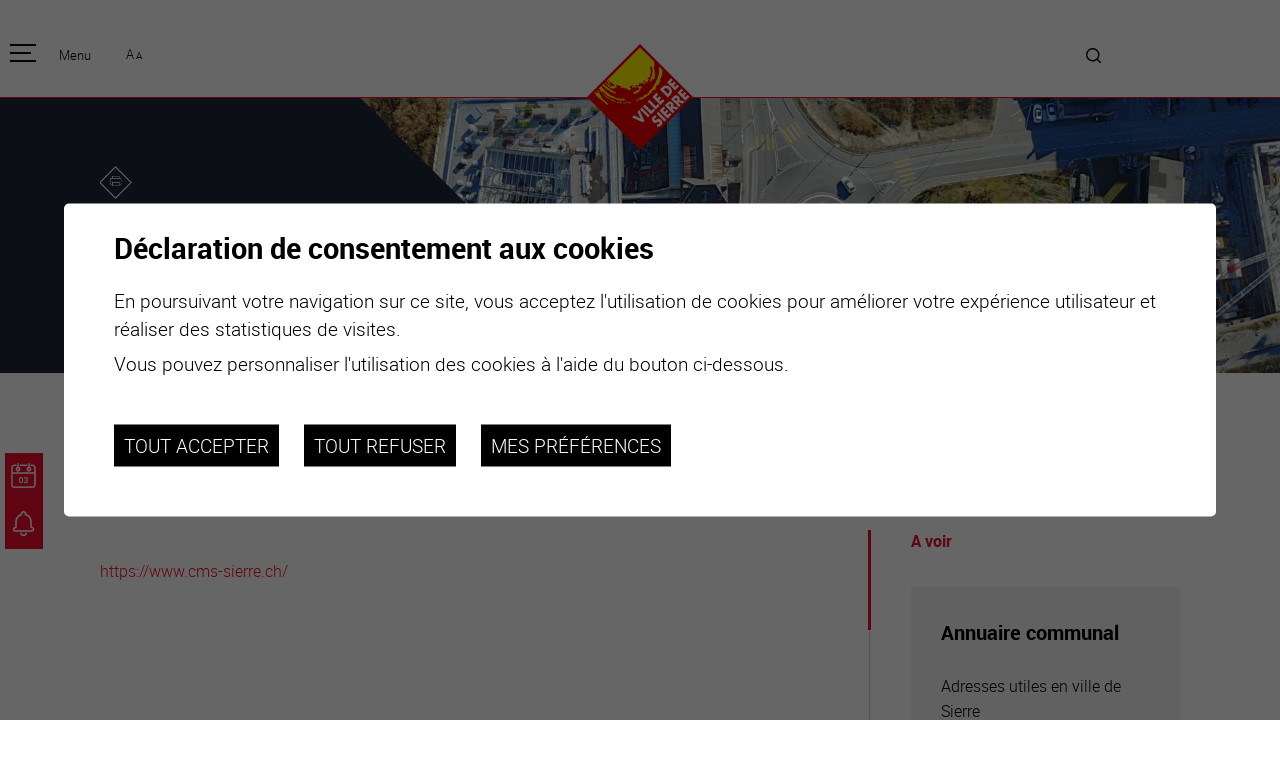

--- FILE ---
content_type: text/html; charset=UTF-8
request_url: https://www.sierre.ch/fr/centre-medico-social-1573.html
body_size: 8524
content:


<!DOCTYPE html>
<html>
	<head>
		
		<meta http-equiv="Content-type" content="text/html; charset=utf-8"/>
	   	<meta name="viewport" content="width=device-width, initial-scale=1">
	   	<link rel="canonical" href="https://www.sierre.ch/fr/centre-medico-social-1573.html"/>
<link rel="alternate" hreflang="fr-CH" href="https://www.sierre.ch/fr/centre-medico-social-1573.html"/>
	   	<title>Centre m&eacute;dico-social :: Ville de Sierre Valais Suisse</title>
	   	<meta name="description" content="Sierre, c&rsquo;est: 17&#039;000 habitants. La Cit&eacute; du Soleil. Une des villes les plus ensoleill&eacute;es et les plus s&egrave;ches de Suisse. Un centre valaisan de l&rsquo;oenotourisme avec le salon VINEA et le Mus&eacute;e du vin. Un tissu &eacute;conomique tr&egrave;s diversifi&eacute;. Pr&egrave;s de 1600 PME c&ocirc;toient l&rsquo;industrie de l&rsquo;aluminium."/>
	   	<meta name="keywords" content="Centre m&eacute;dico-social Sierre, c&rsquo;est: 17&#039;000 habitants. La Cit&eacute; du Soleil. Une des villes les plus ensoleill&eacute;es et les plus s&egrave;ches de Suisse. Un centre valaisan de l&rsquo;oenotourisme avec le salon VINEA et le Mus&eacute;e du vin. Un tissu &eacute;conomique tr&egrave;s diversifi&eacute;. Pr&egrave;s de 1600 PME c&ocirc;toient l&rsquo;industrie de l&rsquo;aluminium."/>
	   	<meta property="og:image" content="https://www.sierre.ch/template/image/defaultList.jpg"/>
	   	<meta property="og:title" content="Centre m&eacute;dico-social :: Ville de Sierre Valais Suisse" />
		<meta property="og:description" content="Sierre, c&rsquo;est: 17&#039;000 habitants. La Cit&eacute; du Soleil. Une des villes les plus ensoleill&eacute;es et les plus s&egrave;ches de Suisse. Un centre valaisan de l&rsquo;oenotourisme avec le salon VINEA et le Mus&eacute;e du vin. Un tissu &eacute;conomique tr&egrave;s diversifi&eacute;. Pr&egrave;s de 1600 PME c&ocirc;toient l&rsquo;industrie de l&rsquo;aluminium." />
		<meta property="og:url" content="https://www.sierre.ch/fr/centre-medico-social-1573.html" />
		<link rel="apple-touch-icon" sizes="57x57" href="/template/image/favicon/apple-icon-57x57.png">
	<link rel="apple-touch-icon" sizes="60x60" href="/template/image/favicon/apple-icon-60x60.png">
	<link rel="apple-touch-icon" sizes="72x72" href="/template/image/favicon/apple-icon-72x72.png">
	<link rel="apple-touch-icon" sizes="76x76" href="/template/image/favicon/apple-icon-76x76.png">
	<link rel="apple-touch-icon" sizes="114x114" href="/template/image/favicon/apple-icon-114x114.png">
	<link rel="apple-touch-icon" sizes="120x120" href="/template/image/favicon/apple-icon-120x120.png">
	<link rel="apple-touch-icon" sizes="144x144" href="/template/image/favicon/apple-icon-144x144.png">
	<link rel="apple-touch-icon" sizes="152x152" href="/template/image/favicon/apple-icon-152x152.png">
	<link rel="apple-touch-icon" sizes="180x180" href="/template/image/favicon/apple-icon-180x180.png">
	<link rel="icon" type="image/png" sizes="192x192"  href="/template/image/favicon/android-icon-192x192.png">
	<link rel="icon" type="image/png" sizes="32x32" href="/template/image/favicon/favicon-32x32.png">
	<link rel="icon" type="image/png" sizes="96x96" href="/template/image/favicon/favicon-96x96.png">
	<link rel="icon" type="image/png" sizes="16x16" href="/template/image/favicon/favicon-16x16.png">
	<meta name="msapplication-TileImage" content="/template/image/favicon/ms-icon-144x144.png">
                <meta name="msvalidate.01" content="8F9F977B766D77B34385DE142B9CCD01" />
                <meta name="google-site-verification" content="lAHDB66O5t9DcGPPHCUuLr1RUztLxWG_fyEmlyflkFs" />
                
<link rel="stylesheet" type="text/css" href="/js/jquery/fancybox/fancybox.css?_v=8"/>
<link rel="stylesheet" type="text/css" href="/style/T1.css?_v=8"/>
<script src="https://maps.googleapis.com/maps/api/js?key=AIzaSyAxgorsAy4eF1vz1dBSATdZ5VJIkJTDmBk&_v=8" type="text/javascript"></script>
<script src="/js/jquery/jquery-1.6.4.min.js?_v=8" type="text/javascript"></script>
<script src="/js/jquery/fancybox/jquery.fancybox-1.3.4.pack.js?_v=8" type="text/javascript"></script>
<script src="/js/jquery/openbox.js?_v=8" type="text/javascript"></script>
<script src="/js/functions.js?_v=8" type="text/javascript"></script>
<script src="/js/mandatory.js?_v=8" type="text/javascript"></script>
<script src="/js/adminzone.js?_v=8" type="text/javascript"></script>
<script src="/js/jquery.rwdImageMaps.min.js?_v=8" type="text/javascript"></script>
<script src="/plugin/searchapi/js/searchapi.js?_v=8" type="text/javascript"></script>
<script src="/plugin/menu/js/menu.js?_v=8" type="text/javascript"></script>


<script>

</script>



<script>
var fTitle = function(){
	$h1 = $("#sliderCtn .zoneTitrePrincipal h1");
	$span = $("span", $h1);
	$h1.css("font-size", "");
	while($span.height() > $h1.height())
		$h1.css("font-size", "-=1");
};

$(document).ready(function()
{
	fTitle();
	setTimeout(fTitle,100);
	setZoom();
	//valignAll();  //->A activer si besoin du valign
	openboxInit();
	animeMenu('menuFondMain','0',1);
	
	
	//Fonction qui ajoute du JQuery sur les listes
	initList(true);
	
	$("#btnUp").click(function(){
		//$("html, body").animate({ scrollTop: $("#homeCtn").offset().top }, "slow");
		$("html, body").animate({ scrollTop: 0 }, "slow");
		return false;
	});
	$(".home #down").click(function(){
		$("html, body").animate({ scrollTop: $("#cartoucheHomeNews").offset().top - 50}, "slow");
		return false;
	});
	
	$(".iconPage.sierre").click(function(){
		window.location.href='/fr/homepage.html';
	});

	$("#btnActusAgenda .btn").click(function(){
		
		if($("#btnActusAgenda").hasClass("close"))
			{
			$("#btnActusAgenda").removeClass("close");
			$("#btnActusAgenda").addClass("open");
			$("#btnActusAgenda .links").css("display","block");
			$(".mainHolder").addClass("black");
				
			}
		else
			{
			$("#btnActusAgenda").removeClass("open");
			$("#btnActusAgenda").addClass("close");
			$("#btnActusAgenda .links").css("display","none");
			$(".mainHolder").removeClass("black");
		
			}
	});
	
	heightSlider();
	
	//On cache l'img d'accroche si on est sur une liste
	if($(".zoneListe .listCtn").length>0)
		$(".headCtn .img").css("display","none");
	
});
$(window).resize(function(){ heightSlider();fTitle(); });

function heightSlider()
{
	$Myh = $(window).height() - $("#head").height();
	if(''=='home')
		{
		$("#sliderZone").css("height",$Myh);
		$("#sliderCtn").css("height",$Myh);
		}
}

//Fonction qui ajoute le code JQUERY sur les listes
function initList(bFirst)
{
	/*if(!bFirst)  //->A activer si besoin du valign
		valignAll($(".listCtn")); */
	
	//Insertion des codes pour les effets sur les listes Ex. over ou ouverture FAQ
	//ATTENTION: pour chaque nouvelle fonction, il faudra penser à mettre une classe "donescroll"
	
}
</script>
</head>
<body class=" FR  "  x-ms-format-detection="none">
	<div id="mainPanel">
		<div id="btnActusAgenda" class="close">
				<div class="btn"></div>
				<div class="links">
				<a href="/fr/calendrier-manifestations-1738.html"><span><svg class="iconPage"><use xlink:href="/template/image/icons.svg#icon-agenda"></use></svg></span><span>agenda</span></a>
				<a href="/fr/actualites-6.html"><span><svg class="iconPage"><use xlink:href="/template/image/icons.svg#icon-news"></use></svg></span><span>actualités</span></a>

				<a href="https://www.sierretourisme.ch/" class="forhome" target="_blank"><span><svg class="iconPage"><use xlink:href="/template/image/icons.svg#icon-tourisme"></use></svg></span><span>tourisme</span></a>
				<a href="https://www.sierretourisme.ch/fr/meteo-326.html" target="_blank" class="forhome"><span><svg class="iconPage"><use xlink:href="/template/image/icons.svg#icon-meteo"></use></svg></span><span>météo</span></a>
				<a href="https://www.sierretourisme.ch/fr/webcam-253.html" target="_blank" class="forhome"><span><svg class="iconPage"><use xlink:href="/template/image/icons.svg#icon-webcam"></use></svg></span><span>webcams</span></a>
				<a href="/fr/carte-interactive-48.html" class="forhome"><span><svg class="iconPage"><use xlink:href="/template/image/icons.svg#icon-carte-interactive"></use></svg></span><span>carte interactive</span></a>
				<a href="/fr/guichet-virtuel-2067.html" class="forhome"><span><svg class="iconPage"><use xlink:href="/template/image/icons.svg#icon-guichet-virtuel"></use></svg></span><span>guichet virtuel</span></a>
				</div>
			</div>
<div id="zoomPanel">
		<div id="leftPanel">
			<div class="mainContainer">
				<div class="fctForMobile">
					<div class="lngZoom">
						<div class="lng"></div>
						<div id="zoomCtn">
							<a class="zoom small" href="#">A</a>
							<a class="zoom big" href="#">A</a>
						</div>
					</div>
					<div class="searchHolder"><script>
$(document).ready(function()
{
	var originalW = $(".mainHolder #searchCtnAPI").width();
	
	$(".mainHolder #searchCtnAPI").hover(function(){
		$(this).animate({ "width": $("#cse-search-box-api").outerWidth() }, "fast");
		$($(this)).addClass("over");
	}, function(){
		$(this).animate({ "width":originalW }, "fast");
		$($(this)).removeClass("over");
	});
	
});
</script>
<div class="wSearchAPI">
<div id="searchCtnAPI">
	<form id="cse-search-box-api" action="/fr/centre-medico-social-1573.html">
		<input type="hidden" name="plug-searchapi-gosearch-go"/>
		<input type="text" id="searchquery-api" name="q" value="" data-placeholder="Je recherche..."/>
		<div class="submit"><input type="submit" value=""/></div>
		<div class="divwrapper"></div>
	</form>
</div>
</div></div>
				</div>
				<div class="iconPage sierre"></div>
				<div class="titreSite">Sierre</div>
				<div class="menuHolder"><div id="menuMain"><ul id="ulmid_menu" class="menu0">
	<li id="mid_1" class="menu0 " >
		
		<a href="#" target="_self" class="menu0 " style="">pratique</a>
		<ul id="ulmid_1" class="menu1">
	<li id="mid_2" class="menu1 divwrapper" >
		
		<a href="/fr/habitants-76.html" target="_self" class="menu1 " style="">Habitants</a>
		
		
	</li>
	<li id="mid_3" class="menu1 divwrapper" >
		
		<a href="/fr/enfants-ecoliers-1583.html" target="_self" class="menu1 " style="">Enfants et écoliers</a>
		
		
	</li>
	<li id="mid_4" class="menu1 divwrapper" >
		
		<a href="/fr/habitat-territoire-1607.html" target="_self" class="menu1 " style="">Habitat et territoire</a>
		
		
	</li>
	<li id="mid_5" class="menu1 divwrapper" >
		
		<a href="/fr/mobilite-1616.html" target="_self" class="menu1 " style="">Mobilité</a>
		
		
	</li>
	<li id="mid_56" class="menu1 divwrapper" >
		
		<a href="/fr/formation-1624.html" target="_self" class="menu1 " style="">Formation</a>
		
		
	</li>
	<li id="mid_38" class="menu1 divwrapper" >
		
		<a href="/fr/proprete-dechets-1641.html" target="_self" class="menu1 " style="">Propreté et déchets</a>
		
		
	</li>
	<li id="mid_89" class="menu1 divwrapper" >
		
		<a href="/fr/energie-environnement-3177.html" target="_self" class="menu1 " style="">Energie et environnement</a>
		
		
	</li>
	<li id="mid_77" class="menu1 divwrapper" >
		
		<a href="https://map.vsgis.ch/sierre?lang=fr" target="_blank" class="menu1 " style="">Informations parcelles</a>
		
		
	</li>
	<li id="mid_39" class="menu1 divwrapper" >
		
		<a href="/fr/guichet-virtuel-2067.html" target="_self" class="menu1 " style="">Guichet virtuel</a>
		
		
	</li>
	<li id="mid_32" class="menu1 divwrapper" >
		
		<a href="/fr/annuaire-communal-47.html" target="_self" class="menu1 " style="">Annuaire communal</a>
		
		
	</li>
	<li id="mid_33" class="menu1 divwrapper" >
		
		<a href="/fr/carte-interactive-48.html" target="_self" class="menu1 " style="">Carte interactive</a>
		
		
	</li>
</ul>
		
	</li>
	<li id="mid_6" class="menu0 " >
		
		<a href="#" target="_self" class="menu0 " style="">officielle</a>
		<ul id="ulmid_6" class="menu1">
	<li id="mid_11" class="menu1 divwrapper" >
		
		<a href="/fr/actualites-6.html" target="_self" class="menu1 " style="">Actualités</a>
		
		
	</li>
	<li id="mid_92" class="menu1 divwrapper" >
		
		<a href="https://www.sierre.ch/fr/emploi-2220.html" target="_self" class="menu1 " style="">Emplois</a>
		
		
	</li>
	<li id="mid_7" class="menu1 divwrapper" >
		
		<a href="/fr/organisation-communale-1690.html" target="_self" class="menu1 " style="">Organisation communale</a>
		
		
	</li>
	<li id="mid_37" class="menu1 divwrapper" >
		
		<a href="/fr/autorites-1694.html" target="_self" class="menu1 " style="">Autorités</a>
		
		
	</li>
	<li id="mid_9" class="menu1 divwrapper" >
		
		<a href="/fr/elections-votations-1708.html" target="_self" class="menu1 " style="">Elections / votation</a>
		
		
	</li>
	<li id="mid_40" class="menu1 divwrapper" >
		
		<a href="/fr/publications-1909.html" target="_self" class="menu1 " style="">Publications</a>
		
		
	</li>
	<li id="mid_41" class="menu1 divwrapper" >
		
		<a href="/fr/programme-legislature-vision-defis-1712.html" target="_self" class="menu1 " style="">Programme de législature 2025-2028</a>
		
		
	</li>
	<li id="mid_42" class="menu1 divwrapper" >
		
		<a href="/fr/strategies-vision-long-terme-1713.html" target="_self" class="menu1 " style="">Stratégies</a>
		
		
	</li>
	<li id="mid_74" class="menu1 divwrapper" >
		
		<a href="/fr/jumelage-2634.html" target="_self" class="menu1 " style="">Jumelage</a>
		
		
	</li>
	<li id="mid_91" class="menu1 divwrapper" >
		
		<a href="https://www.agglo-valais-central.ch/" target="_blank" class="menu1 " style="">Agglo Valais Central</a>
		
		
	</li>
</ul>
		
	</li>
	<li id="mid_10" class="menu0 " >
		
		<a href="#" target="_self" class="menu0 " style="">plaisirs</a>
		<ul id="ulmid_10" class="menu1">
	<li id="mid_73" class="menu1 divwrapper" >
		
		<a href="/fr/calendrier-manifestations-1738.html" target="_self" class="menu1 " style="">Calendrier</a>
		
		
	</li>
	<li id="mid_58" class="menu1 divwrapper" >
		
		<a href="/fr/manifestations-1714.html" target="_self" class="menu1 " style="">Manifestations</a>
		
		
	</li>
	<li id="mid_45" class="menu1 divwrapper" >
		
		<a href="/fr/culture-1854.html" target="_self" class="menu1 " style="">Art et culture</a>
		
		
	</li>
	<li id="mid_46" class="menu1 divwrapper" >
		
		<a href="/fr/sport-loisirs-1955.html" target="_self" class="menu1 " style="">Sport et loisirs</a>
		
		
	</li>
	<li id="mid_67" class="menu1 divwrapper" >
		
		<a href="/fr/gastronomie-sejours-2279.html" target="_self" class="menu1 " style="">Vins, gastronomie et séjours</a>
		
		
	</li>
	<li id="mid_47" class="menu1 divwrapper" >
		
		<a href="/fr/annuaire-communal-47.html?aAnnuaireSearch%5Bmotscles%5D=Mots+cl%C3%A9s&aAnnuaireSearch%5Bidcategorie%5D=6&=0&aAnnuaireSearch%5Bidsubcategorie%5D=0&=0&=0&=0&=0&=0&dosearch" target="_self" class="menu1 " style="">Clubs et associations</a>
		
		
	</li>
	<li id="mid_49" class="menu1 divwrapper" >
		
		<a href="/fr/nature-1973.html" target="_self" class="menu1 " style="">Nature</a>
		
		
	</li>
</ul>
		
	</li>
	<li id="mid_13" class="menu0 " >
		
		<a href="#" target="_self" class="menu0 " style="">se transforme</a>
		<ul id="ulmid_13" class="menu1">
	<li id="mid_99" class="menu1 divwrapper" >
		
		<a href="/fr/valais-arena-ecoquartier-viva-4230.html" target="_self" class="menu1 " style="">Valais Arena et Ecoquartier VIVA</a>
		
		
	</li>
	<li id="mid_35" class="menu1 divwrapper" >
		
		<a href="/fr/sierre-transforme-49.html" target="_self" class="menu1 " style="">Projets</a>
		
		
	</li>
	<li id="mid_71" class="menu1 divwrapper" >
		
		<a href="/fr/chantiers-2589.html" target="_self" class="menu1 " style="">Chantiers en ville</a>
		
		
	</li>
	<li id="mid_70" class="menu1 divwrapper" >
		
		<a href="/fr/plan-directeur-centre-ville-2598.html" target="_self" class="menu1 " style="">Plan directeur du centre-ville</a>
		
		
	</li>
</ul>
		
	</li>
	<li id="mid_15" class="menu0 " >
		
		<a href="#" target="_self" class="menu0 " style="">entreprises</a>
		<ul id="ulmid_15" class="menu1">
	<li id="mid_34" class="menu1 divwrapper" >
		
		<a href="/fr/sites-implantations-2041.html" target="_self" class="menu1 " style="">Sites d’implantations</a>
		
		
	</li>
	<li id="mid_50" class="menu1 divwrapper" >
		
		<a href="/fr/prestations-2053.html" target="_self" class="menu1 " style="">Prestations</a>
		
		
	</li>
	<li id="mid_51" class="menu1 divwrapper" >
		
		<a href="/fr/ville-pour-vous-2065.html" target="_self" class="menu1 " style="">Avantages</a>
		
		
	</li>
	<li id="mid_62" class="menu1 divwrapper" >
		
		<a href="/fr/unternehmen-willkommen-2108.html" target="_self" class="menu1 " style="">Unternehmen : Willkommen!</a>
		
		
	</li>
	<li id="mid_63" class="menu1 divwrapper" >
		
		<a href="/fr/companies-welcome-2110.html" target="_self" class="menu1 " style="">Companies : Welcome!</a>
		
		
	</li>
	<li id="mid_64" class="menu1 divwrapper" >
		
		<a href="/fr/imprese-benvenute-2112.html" target="_self" class="menu1 " style="">Imprese : benvenute!</a>
		
		
	</li>
</ul>
		
	</li>
</ul></div></div>
				<div id="accesDirectForMenu">
					<a href="/fr/guichet-virtuel-2067.html"><svg class="iconPage guichet"><use xlink:href="/template/image/icons.svg#icon-guichet-virtuel"></use></svg><span>guichet virtuel</span></a>
					<a href="/fr/carte-interactive-48.html"><svg class="iconPage carte"><use xlink:href="/template/image/icons.svg#icon-carte-interactive"></use></svg><span>carte interactive</span></a>
					<a href="https://www.sierretourisme.ch/fr/webcam-253.html" target="_blank"><svg class="iconPage webcam"><use xlink:href="/template/image/icons.svg#icon-webcam"></use></svg><span>webcams</span></a>
					<a href="https://www.sierretourisme.ch/fr/meteo-326.html" target="_blank"><svg class="iconPage meteo"><use xlink:href="/template/image/icons.svg#icon-meteo"></use></svg><span>météo</span></a>
					<a href="https://www.sierretourisme.ch/" target="_blank"><svg class="iconPage tourisme"><use xlink:href="/template/image/icons.svg#icon-tourisme"></use></svg><span>tourisme</span></a>
				</div>
			</div>
		</div>
		
		<div class="mainHolder">
			<div id="head">
				<div class="mainContainer after">
					<div class="zoneMenuCtn"><a id="menuIcone" class="menuIcone"><span class="line"></span></a><div class="txt">Menu</div></div>
					<div></div>
					<div id="zoomCtn">
						<a class="zoom big" href="#">A</a>
						<a class="zoom small" href="#">A</a>
					</div>
					<div class="iconPage sierre"></div>
					<div><!-- plug_meteo_cartouche --></div>
					<div class="searchHolder"><!-- placeholder for search --></div>
					
				</div>
			</div>
		
			<div id="sliderZone"><div class="zoneTitleForMobile">
		<div class="mainContainer">
			<div class="zoneTitrePrincipal"><h1>Centre médico-social</h1></div>
		</div>
</div>
<div id="sliderCtnAll">
<div id="sliderCtn">
	<div class="sliderElementCtn">
	<a href="#" target="_self" class="sliderElement current" rel="1" data-img="/data/images/slider/int/Complexe_Sud-2017-cBwarch_Diogo_Marques-0031.jpg" style='background-image:url(/data/images/slider/int/Complexe_Sud-2017-cBwarch_Diogo_Marques-0031.jpg)'>
		<div class="slogan empty"><span></span></div>
	</a>
	<a href="#" target="_self" class="sliderElement " rel="2" data-img="/data/images/slider/int/panorama-sierre-hiver-depuis-chateau-mercier-format-web.jpg" >
		<div class="slogan empty"><span></span></div>
	</a>
	<a href="#" target="_self" class="sliderElement " rel="3" data-img="/data/images/slider/int/Panorama-2017-cLumiere.ch-0015.jpg" >
		<div class="slogan empty"><span></span></div>
	</a>
	<a href="#" target="_self" class="sliderElement " rel="4" data-img="/data/images/slider/int/Lac_de_Geronde-2016-cLumiere.ch-001.jpg" >
		<div class="slogan empty"><span></span></div>
	</a>
	<a href="#" target="_self" class="sliderElement " rel="5" data-img="/data/images/slider/Lumiere.ch22.jpg" >
		<div class="slogan empty"><span></span></div>
	</a>
	<a href="#" target="_self" class="sliderElement " rel="6" data-img="/data/images/slider/sierrehiverLumiere.ch2.jpg" >
		<div class="slogan empty"><span></span></div>
	</a>
	<a href="#" target="_self" class="sliderElement " rel="7" data-img="/data/images/slider/int/Hotel_de_Ville-2017-cLumiere.ch-0032.jpg" >
		<div class="slogan empty"><span></span></div>
	</a>
</div>
	
	<div id="ombre"></div>
	<div id="bandeBleue"></div>
	<div class="titreCtn">	
		<div class="mainContainer">
			<div class="pente">
				<div><div id="printsendCtn">
	<a href="javascript:var win=window.open('/noindex/fr/centre-medico-social-1573.html?media=print&plugin=printsend-print-1','print', 'width=500, height=500,scrollbars=1, resizable=1');" title="Imprimer le contenu de cette page"><svg class="iconPage"><use xlink:href="/template/image/icons.svg#icon-print"></use></svg></a>
	<!--a href="/noindex/fr/centre-medico-social-1573.html?media=print&plugin=printsend-pdf-1" class="doc_pdf" title="Télécharger cette page en PDF"><svg class="iconPage pdf"><use xlink:href="/template/image/icons.svg#icon-sierre_picto_pdf"></use></svg></a>
	<a href="/noindex/fr/centre-medico-social-1573/ajaxmanager-plug-printsend-fct-sendAFriendView-returnformat-html.html" target="openbox" onclick="void('openbox.ajax')" title="Recommander cette adresse à un ami"><svg class="iconPage"><use xlink:href="/template/image/icons.svg#icon-enveloppe"></use></svg></a -->
	
	<!-- a class="addthis_button_facebook" title="Facebook"><svg class="iconPage"><use xlink:href="/template/image/icons.svg#icon-facebook"></use></svg></a>
	<a class="addthis_button_twitter" title="Twitter"><svg class="iconPage"><use xlink:href="/template/image/icons.svg#icon-twitter"></use></svg></a --> 
	<!-- a href="https://www.addthis.com/bookmark.php?v=250&amp;pubid=Conchita123" class="addthis_button_compact"><img src="https://s7.addthis.com/button0-share.gif" border="0" alt="" /></a -->
</div></div>
				<div class="zoneTitrePrincipal"><h1><span>Centre médico-social</span></h1></div>
			</div>
		</div>
	</div>
</div>	
	<div id="navigSlider">
		<a href="#" class="arrow sliderCtnNext cms_icons-chevron_1"></a>
		<div class="barre"></div>
		<a href="#" class="arrow sliderCtnPrev cms_icons-chevron_1"></a>
		<div id="bullets"></div>
	</div>
	
	<div id="downCtn">
		<div><a href="/fr/actualites-6.html">actualités</a></div>
		<div><a href="/fr/calendrier-manifestations-1738.html">agenda</a></div>
		<div id="down" class="carreFleche"></div>
	</div>
</div>
<script>
$(document).ready(function(){
	calcWidth();
});

$(window).resize(function(){
	calcWidth();
});

function calcWidth()
{
	$w = ($(window).width() - $("#sliderCtn .titreCtn .mainContainer").width())/2;
	if($w >0)
	$("#bandeBleue").css("width",$w + 10);
	
	//Calcul position des flèches du slider
	if($("body").hasClass("home"))
		{
			$slogan = $(".home #cartoucheHome > div:nth-child(1) span");
			position = $slogan.position();
			Slogantop = position.top;
			hSlogan = $slogan.height() + Slogantop;//-50 car margin bottom
			$("#navigSlider").css("top",hSlogan);
			
		}

	
}

(function(){ 
	
	var ctn = "#sliderCtn";
	var configSlide = "vertical";
	var configBullet = false;
	var configArrow = true;
	
	//Config css for animation. Use !important on .sliderElement.current to avoid transition of current element (exemple with opacity)
	var configCurrent =  { "top":"0%", "left":"0%",    "opacity":1, "z-index":1, "display":"block" }; //keep left and right in % to avoid error between pixel and percent (safari)
	var configPrevious = { "top":"0%", "left":"-100%", "opacity":1, "z-index":2, "display":"block" };
	var configNext =     { "top":"0%", "left":"100%",  "opacity":1, "z-index":2, "display":"block" };
	
	if(configSlide == "opacity")
	{
		configPrevious = { "top":"0%", "left":"0%", "opacity":0, "z-index":2, "display":"block" };
		configNext =     { "top":"0%", "left":"0%", "opacity":0, "z-index":2, "display":"block" };
	}
	else
		{
			if(configSlide == "vertical")
				{
				configPrevious = { "top":"100%", "left":"0%", "opacity":1, "z-index":2, "display":"block" };
				configNext =     { "top":"-100%", "left":"0%",  "opacity":1, "z-index":2, "display":"block" };
				}
		}
	
	var animTime = 1000;
	
	var $elCtn = $(ctn + " .sliderElementCtn");
	var iCptElement = $(".sliderElement",$elCtn).length;
	
	var $current = $(".current",$elCtn);
	var iCurrent = parseInt($current.attr("rel"));
	var inprogress = false;
	
	var doSlide = function(pIdx, pCurrentGoTo, pAppearingStartTo){
		if(inprogress) return;
		inprogress = true;
		
		if(pIdx>iCptElement)
			pIdx = 1;
		else if(pIdx<1)
			pIdx = iCptElement;
		
		//Activation de la bullet
		$("#bullets a").removeClass("active");
		$("#bullet"+pIdx).addClass("active");
		
		var $appearing = $(" .sliderElement[rel="+ pIdx + "]",$elCtn);
		var $img = $("<img />").load(function(){
			$appearing.css("background-image", "url(" + $(this).attr("src") + ")");
			$current.animate( pCurrentGoTo , animTime, function(){ $(this).removeClass("current").removeAttr("style"); });
			$appearing.css(pAppearingStartTo).animate(configCurrent, animTime, function(){ $current = $(this); $current.addClass("current"); iCurrent = pIdx; inprogress=false; });
		}).attr("src", $appearing.attr("data-img"));
	};
	
	//Enlève le clic sur les href à # et donc pas de lien à suivre
	$(ctn + " a.sliderElement[href=#]").addClass("cursor").click(function(evt){ evt.preventDefault(); });
	
	//On bloc les effets si il n'y qu'un seul élément
	if(iCptElement<=1)
	{
		//On enlève les bullets et les flèches
		$('#bullets').css('display','none');
		$('#sliderCtnAll .arrow').css('display','none');
		$('#sliderCtnAll .barre').css('display','none');
	}
	else
	{
		//Création des bullets de navigation
		if(configBullet)
		{
			for(var i=1 ; i <= iCptElement; i++)
			{
				var isActive = (i==1)?"active":"";
				$("<a href='#' class='"+isActive+"' id='bullet"+ i +"'></a>").click(function(ev){ ev.preventDefault(); if($(this).hasClass("active")) return; var index = parseInt($(this).attr("id").replace("bullet","")); execute(function(){ doSlide(index, configPrevious, configNext); }); }).appendTo("#bullets");
			}
		}
	}
	
	//Gestion des flèches
	if(configArrow)
	{
		$("#sliderCtnAll a.sliderCtnNext").click(function(evt){ evt.preventDefault();  execute(function(){ doSlide((iCurrent+1), configPrevious, configNext); }); });
		$("#sliderCtnAll a.sliderCtnPrev").click(function(evt){ evt.preventDefault(); execute(function(){ doSlide((iCurrent-1), configNext, configPrevious); }); });
	}
	else
		$('#sliderCtnAll .arrow').css('display','none');


	
	//Execute la fonction de callback et stop et restart interval si il y en a un car en mobile on pas pas de hover qui stop l'interval
	var execute = function(pCallback){
		var isinterval = (interval!=null); 
		if(isinterval) 
			sliderInterval();
		
		pCallback();
		
		if(isinterval) 
			sliderInterval();
	};
	
	//Ajout du défilement automatique: sliderInterval() start or stop interval depend if an interval is running
	var interval = null;
	var sliderInterval = function(){
		if(interval)
		{
			clearInterval(interval);
			interval = null;
		}
		else
			interval = setInterval(function(){ doSlide((iCurrent+1), configPrevious, configNext); } , 6000);
	}
	
	if(iCptElement>1)
		{
			//Ajout du swipe
			swipe(ctn, function(){ execute(function(){ doSlide((iCurrent+1), configPrevious, configNext); }); }, function(){ execute(function(){ doSlide((iCurrent-1), configNext, configPrevious); }); });
		
			sliderInterval();
			
			//Effet pour couper le défilement au survol
			$(ctn).hover(function(){ sliderInterval(); }, function(){ sliderInterval(); });
		}
	
	
})();


</script></div>
			<div><div class="int">
	<div class="mainContainer after">
		<div><div id="youarehereCtn"><span class="header"><a href='/fr/FR.html'>Accueil</a></span><span class="separator cms_icons-chevron_2"></span><a href="/fr/ems-1570.html">EMS</a><span class="separator cms_icons-chevron_2"></span><a href="/fr/centre-medico-social-1573.html">Centre médico-social</a></div></div>
		<h2></h2>
		<div class="barre after">
			<div class="colGauche">
				<div lang="Entête de la page" id="weblinks">
	<div id="weblinksContextMenu" class="zoneMenu"></div>
	<div id="weblinksHeadCtn" class="headCtn">
		<h1>Centre médico-social</h1>
		<h2></h2>
		<div class="img " style="display:none;" title="">
			<div></div>
		</div>
	</div>
	<a href="https://www.cms-sierre.ch/"  target="_blank" >https://www.cms-sierre.ch/</a>
</div>
				
				
				
				
				
				<!-- ECRAN POUR ADMIN -->
				
				
				
				
				
			</div>
			<div class="colDroite">
				<div lang="Cartouches" id="cartoucheholder" >
	<div id="cartoucheholderContextMenu" class="zoneMenu"></div>
	<div id="linksCtn">
	<div class="linksElementCtn">
	<div class='titreCartoucheHolder'>A voir</div>
	<div class="linksElement ">
		<a class="linksElementA" href="/fr/annuaire-communal-47.html" target="_self"></a>
		<span class="img" style=""></span>
		<span class="txt">
			<h6>Annuaire communal</h6>
			<span class="resume">Adresses utiles en ville de Sierre</span>
			
		</span>		
		<input type="hidden" id="aLinks[47]" name="aLinks[47]" value=""/>
		<div class="carreFleche"></div>
		
	</div>
	<div class="linksElement ">
		<a class="linksElementA" href="/fr/carte-interactive-48.html" target="_self"></a>
		<span class="img" style=""></span>
		<span class="txt">
			<h6>Carte interactive</h6>
			<span class="resume">Géolocalisation de tous les points d'intérêt de la Ville de Sierre.</span>
			
		</span>		
		<input type="hidden" id="aLinks[48]" name="aLinks[48]" value=""/>
		<div class="carreFleche"></div>
		
	</div>
	<div class="divwrapper"></div>
</div>
</div>
</div>

			</div>
		</div>
	</div>
</div>
</div>
			<div id="menuFondCtn">
				<div class="mainContainer">
					<div class="after">
						<div class="menuctn"><div id="menuFondMain"><ul id="ulmid_menuFond" class="menu0">
	<li id="mid_69" class="menu0 " >
		
		<a href="/fr/homepage.html" target="_self" class="menu0 " style="">Accueil</a>
		
		
	</li>
	<li id="mid_21" class="menu0 " >
		
		<a href="/fr/horaires-contact-plan-acces-1692.html" target="_self" class="menu0 " style="">horaire</a>
		
		
	</li>
	<li id="mid_20" class="menu0 " >
		
		<a href="/fr/emploi-2220.html" target="_self" class="menu0 " style="">emploi</a>
		
		
	</li>
	<li id="mid_19" class="menu0 " >
		
		<a href="/fr/homepage/mentionslegales-view-1.html" target="_self" class="menu0 " style="">Mentions légales</a>
		
		
	</li>
</ul></div></div>
						<div class="googletranslatectn"><script type="text/javascript">
function googleTranslateElementInit() {
 new google.translate.TranslateElement({ pageLanguage: 'fr' ,includedLanguages: 'ar,de,en,es,fr,hr,it,pl,pt,ro,ru,sq,sr,zh-CN', autoDisplay: false }, 'google_translate_element' );

 };

</script> 
<div id="google_translate_element"></div>
<script type="text/javascript" src="//translate.google.com/translate_a/element.js?cb=googleTranslateElementInit&hl=fr"></script> </div>
					</div>
					<div id="btnUp"><span>retour</span><div class="carreFleche up"></div></div>
				</div>
			</div>
			<div id="footer">

				<div class="mainContainer">
					<div itemscope itemtype="http://schema.org/PostalAddress" class="after">
						<div><span><div class="iconPage sierre"></div></span></div>
						<div>
							<span itemprop="name">Rue du Bourg 14</span>
							<span itemprop="streetAddress">Case postale 96</span>
						 	<span itemprop="postOfficeBoxNumber">3960 Sierre</span>
						</div>
						<div>
							<span itemprop="telephone"><span><svg class="iconPage phone"><use xlink:href="/template/image/icons.svg#icon-telephone"></use></svg></span>027 452 01 11</span>
						 	<span itemprop="faxNumber"><span><svg class="iconPage fax"><use xlink:href="/template/image/icons.svg#icon-fax"></use></svg></span>027 452 02 50</span>
							<span><span><svg class="iconPage mail"><use xlink:href="/template/image/icons.svg#icon-enveloppe"></use></svg></span><span id="buildM_588f5c0f2fb69"><script>buildMail("buildM_588f5c0f2fb69", "ville", "sierre.ch");</script></span><!-- REM: itemprop="email" pas pris en charge avec le buildMail --></span>
				 		</div>
						<a href="https://www.labelcommunesante.ch/" target="_blank" class="logofond"><svg class="iconPage communesante"><use xlink:href="/template/image/icons.svg#icon-commune-en-sante"></use></svg></a>
						<a href="http://www.citedelenergie.ch/" class="logofond energie" target="_blank"><svg class="iconPage sierreenergie"><use xlink:href="/template/image/icons.svg#icon-cite-energie-gold"></use></svg></a>
						<a href="https://www.gruenstadt-schweiz.ch/fr/" class="logofond villeverte" target="_blank"><img src="/template/image/villeverte.svg"></a>

						<div class="logoReseaux">
							<a href="https://www.instagram.com/lavilledesierre " class="logofond instagram" target="_blank"></a>
							<a href="https://www.facebook.com/villedesierre" class="logofond facebook" target="_blank"></a>
							<!-- a href="https://qrco.de/bdRiAd " class="logofond application" target="_blank"></a -->
						</div>

					</div>
				</div>
			</div>
			<div id="powered">
				<div class="mainContainer">
					<div><a href="/fr/homepage/sitemap-view-1.html" class="sitemap">Plan du site</a>&nbsp;&nbsp;|&nbsp;&nbsp;Powered by <a href="https://www.boomerang.ch" target="_blank"><font style="color:#ED1B54">/</font>boomerang</a> - Design by <a href="https://www.molk-jordan.ch/" target="_blank">Molk & Jordan</a></div>
				</div>
			</div>
		</div>
	</div>
	</div>
	<div id="disclaimerCtn">
	<div class="disclaimer">
		<h2>Déclaration de consentement aux cookies</h2>
		<div class="txt"><p>En poursuivant votre navigation sur ce site, vous acceptez l'utilisation de cookies pour améliorer votre expérience utilisateur et réaliser des statistiques de visites.</p>
			                                <p>Vous pouvez personnaliser l'utilisation des cookies à l'aide du bouton ci-dessous.</p></div>
		<a class="close ok" href="#">Tout accepter</a>
		<a class="close ko" href="#">Tout refuser</a>
		<a class="close" href="/fr/homepage/protectiondonnees-view-1.html">Mes préférences</a>
		
	</div>	
	<script>
		$(document).ready(function(){	
			$('#disclaimerCtn .close').click(function(evt){

				$('#disclaimerCtn').addClass("hide");
				if($(this).hasClass("ok"))
				{
					evt.preventDefault();
					$.post("/fr/centre-medico-social-1573/protectiondonnees-disclaimer-OK/ajaxmanager-plug-protectiondonnees-fct-setDisclaimer.html",function(){
						window.location.reload();
					});
				}
				else
				{
					if($(this).hasClass("ko"))
					{
						evt.preventDefault();
						$.post("/fr/centre-medico-social-1573/protectiondonnees-disclaimer-KO/ajaxmanager-plug-protectiondonnees-fct-setDisclaimer.html",function(){
							window.location.reload();
						});
					}
				}
			}); 
		});
	</script>
</div>
	
	
	
</body>
</html>